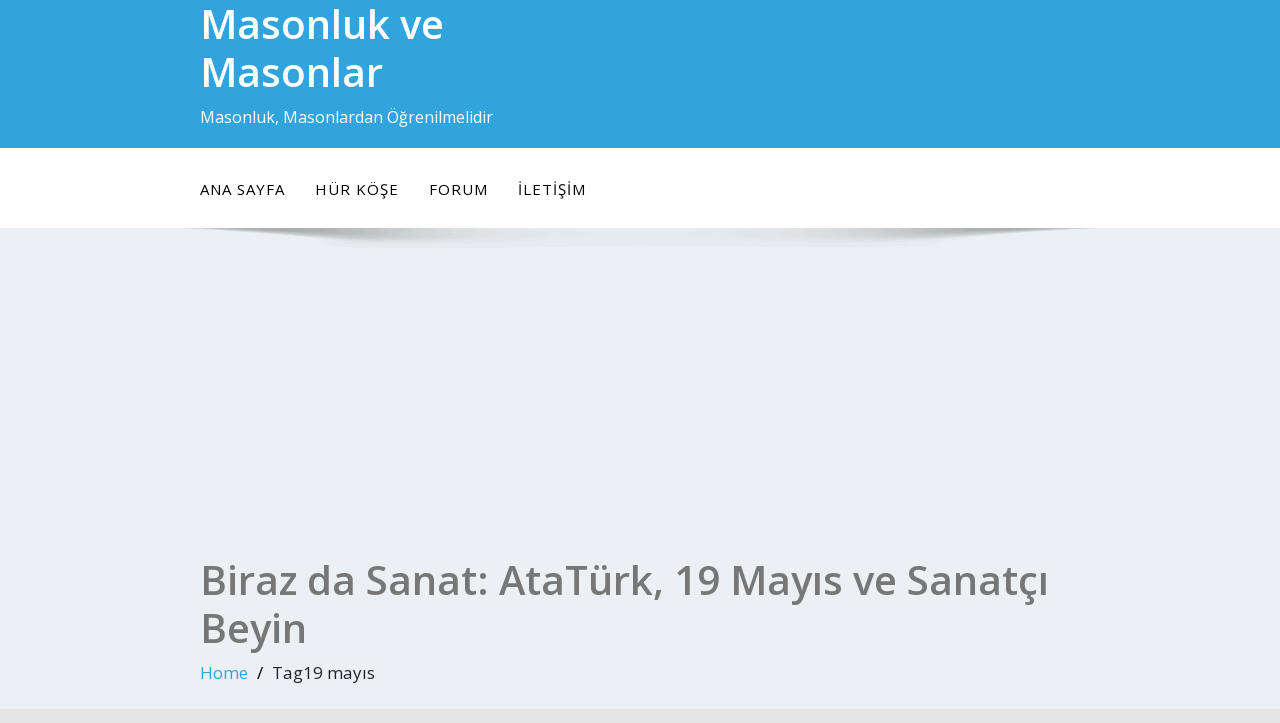

--- FILE ---
content_type: text/html; charset=UTF-8
request_url: https://masonlar.org/hur/tag/19-mayis/
body_size: 12984
content:
<!DOCTYPE html>
<!--[if lt IE 7]>
<html class="no-js lt-ie9 lt-ie8 lt-ie7"> <![endif]-->
<!--[if IE 7]>
<html class="no-js lt-ie9 lt-ie8"> <![endif]-->
<!--[if IE 8]>
<html class="no-js lt-ie9"> <![endif]-->
<!--[if gt IE 8]><!-->
<html lang="tr"><!--<![endif]-->
<head>
    <meta http-equiv="X-UA-Compatible" content="IE=edge">
    <meta name="viewport" content="width=device-width, initial-scale=1.0">
    <meta charset="UTF-8"/>
    <meta name='robots' content='index, follow, max-image-preview:large, max-snippet:-1, max-video-preview:-1' />

	<!-- This site is optimized with the Yoast SEO plugin v20.1 - https://yoast.com/wordpress/plugins/seo/ -->
	<title>19 mayıs Archives - Masonluk ve Masonlar</title>
	<meta name="description" content="Masonluk, Masonlardan Öğrenilmelidir" />
	<link rel="canonical" href="https://masonlar.org/hur/tag/19-mayis/" />
	<meta property="og:locale" content="tr_TR" />
	<meta property="og:type" content="article" />
	<meta property="og:title" content="19 mayıs Archives - Masonluk ve Masonlar" />
	<meta property="og:description" content="Masonluk, Masonlardan Öğrenilmelidir" />
	<meta property="og:url" content="https://masonlar.org/hur/tag/19-mayis/" />
	<meta property="og:site_name" content="Masonluk ve Masonlar" />
	<script type="application/ld+json" class="yoast-schema-graph">{"@context":"https://schema.org","@graph":[{"@type":"CollectionPage","@id":"https://masonlar.org/hur/tag/19-mayis/","url":"https://masonlar.org/hur/tag/19-mayis/","name":"19 mayıs Archives - Masonluk ve Masonlar","isPartOf":{"@id":"https://masonlar.org/hur/#website"},"description":"Masonluk, Masonlardan Öğrenilmelidir","breadcrumb":{"@id":"https://masonlar.org/hur/tag/19-mayis/#breadcrumb"},"inLanguage":"tr"},{"@type":"BreadcrumbList","@id":"https://masonlar.org/hur/tag/19-mayis/#breadcrumb","itemListElement":[{"@type":"ListItem","position":1,"name":"Home","item":"https://masonlar.org/hur/"},{"@type":"ListItem","position":2,"name":"19 mayıs"}]},{"@type":"WebSite","@id":"https://masonlar.org/hur/#website","url":"https://masonlar.org/hur/","name":"Masonluk ve Masonlar","description":"Masonluk, Masonlardan Öğrenilmelidir","potentialAction":[{"@type":"SearchAction","target":{"@type":"EntryPoint","urlTemplate":"https://masonlar.org/hur/?s={search_term_string}"},"query-input":"required name=search_term_string"}],"inLanguage":"tr"}]}</script>
	<!-- / Yoast SEO plugin. -->


<link rel='dns-prefetch' href='//fonts.googleapis.com' />
<link rel="alternate" type="application/rss+xml" title="Masonluk ve Masonlar &raquo; akışı" href="https://masonlar.org/hur/feed/" />
<link rel="alternate" type="application/rss+xml" title="Masonluk ve Masonlar &raquo; yorum akışı" href="https://masonlar.org/hur/comments/feed/" />
<link rel="alternate" type="application/rss+xml" title="Masonluk ve Masonlar &raquo; 19 mayıs etiket akışı" href="https://masonlar.org/hur/tag/19-mayis/feed/" />
<style id='wp-img-auto-sizes-contain-inline-css' type='text/css'>
img:is([sizes=auto i],[sizes^="auto," i]){contain-intrinsic-size:3000px 1500px}
/*# sourceURL=wp-img-auto-sizes-contain-inline-css */
</style>
<style id='wp-emoji-styles-inline-css' type='text/css'>

	img.wp-smiley, img.emoji {
		display: inline !important;
		border: none !important;
		box-shadow: none !important;
		height: 1em !important;
		width: 1em !important;
		margin: 0 0.07em !important;
		vertical-align: -0.1em !important;
		background: none !important;
		padding: 0 !important;
	}
/*# sourceURL=wp-emoji-styles-inline-css */
</style>
<style id='wp-block-library-inline-css' type='text/css'>
:root{--wp-block-synced-color:#7a00df;--wp-block-synced-color--rgb:122,0,223;--wp-bound-block-color:var(--wp-block-synced-color);--wp-editor-canvas-background:#ddd;--wp-admin-theme-color:#007cba;--wp-admin-theme-color--rgb:0,124,186;--wp-admin-theme-color-darker-10:#006ba1;--wp-admin-theme-color-darker-10--rgb:0,107,160.5;--wp-admin-theme-color-darker-20:#005a87;--wp-admin-theme-color-darker-20--rgb:0,90,135;--wp-admin-border-width-focus:2px}@media (min-resolution:192dpi){:root{--wp-admin-border-width-focus:1.5px}}.wp-element-button{cursor:pointer}:root .has-very-light-gray-background-color{background-color:#eee}:root .has-very-dark-gray-background-color{background-color:#313131}:root .has-very-light-gray-color{color:#eee}:root .has-very-dark-gray-color{color:#313131}:root .has-vivid-green-cyan-to-vivid-cyan-blue-gradient-background{background:linear-gradient(135deg,#00d084,#0693e3)}:root .has-purple-crush-gradient-background{background:linear-gradient(135deg,#34e2e4,#4721fb 50%,#ab1dfe)}:root .has-hazy-dawn-gradient-background{background:linear-gradient(135deg,#faaca8,#dad0ec)}:root .has-subdued-olive-gradient-background{background:linear-gradient(135deg,#fafae1,#67a671)}:root .has-atomic-cream-gradient-background{background:linear-gradient(135deg,#fdd79a,#004a59)}:root .has-nightshade-gradient-background{background:linear-gradient(135deg,#330968,#31cdcf)}:root .has-midnight-gradient-background{background:linear-gradient(135deg,#020381,#2874fc)}:root{--wp--preset--font-size--normal:16px;--wp--preset--font-size--huge:42px}.has-regular-font-size{font-size:1em}.has-larger-font-size{font-size:2.625em}.has-normal-font-size{font-size:var(--wp--preset--font-size--normal)}.has-huge-font-size{font-size:var(--wp--preset--font-size--huge)}.has-text-align-center{text-align:center}.has-text-align-left{text-align:left}.has-text-align-right{text-align:right}.has-fit-text{white-space:nowrap!important}#end-resizable-editor-section{display:none}.aligncenter{clear:both}.items-justified-left{justify-content:flex-start}.items-justified-center{justify-content:center}.items-justified-right{justify-content:flex-end}.items-justified-space-between{justify-content:space-between}.screen-reader-text{border:0;clip-path:inset(50%);height:1px;margin:-1px;overflow:hidden;padding:0;position:absolute;width:1px;word-wrap:normal!important}.screen-reader-text:focus{background-color:#ddd;clip-path:none;color:#444;display:block;font-size:1em;height:auto;left:5px;line-height:normal;padding:15px 23px 14px;text-decoration:none;top:5px;width:auto;z-index:100000}html :where(.has-border-color){border-style:solid}html :where([style*=border-top-color]){border-top-style:solid}html :where([style*=border-right-color]){border-right-style:solid}html :where([style*=border-bottom-color]){border-bottom-style:solid}html :where([style*=border-left-color]){border-left-style:solid}html :where([style*=border-width]){border-style:solid}html :where([style*=border-top-width]){border-top-style:solid}html :where([style*=border-right-width]){border-right-style:solid}html :where([style*=border-bottom-width]){border-bottom-style:solid}html :where([style*=border-left-width]){border-left-style:solid}html :where(img[class*=wp-image-]){height:auto;max-width:100%}:where(figure){margin:0 0 1em}html :where(.is-position-sticky){--wp-admin--admin-bar--position-offset:var(--wp-admin--admin-bar--height,0px)}@media screen and (max-width:600px){html :where(.is-position-sticky){--wp-admin--admin-bar--position-offset:0px}}

/*# sourceURL=wp-block-library-inline-css */
</style><style id='global-styles-inline-css' type='text/css'>
:root{--wp--preset--aspect-ratio--square: 1;--wp--preset--aspect-ratio--4-3: 4/3;--wp--preset--aspect-ratio--3-4: 3/4;--wp--preset--aspect-ratio--3-2: 3/2;--wp--preset--aspect-ratio--2-3: 2/3;--wp--preset--aspect-ratio--16-9: 16/9;--wp--preset--aspect-ratio--9-16: 9/16;--wp--preset--color--black: #000000;--wp--preset--color--cyan-bluish-gray: #abb8c3;--wp--preset--color--white: #ffffff;--wp--preset--color--pale-pink: #f78da7;--wp--preset--color--vivid-red: #cf2e2e;--wp--preset--color--luminous-vivid-orange: #ff6900;--wp--preset--color--luminous-vivid-amber: #fcb900;--wp--preset--color--light-green-cyan: #7bdcb5;--wp--preset--color--vivid-green-cyan: #00d084;--wp--preset--color--pale-cyan-blue: #8ed1fc;--wp--preset--color--vivid-cyan-blue: #0693e3;--wp--preset--color--vivid-purple: #9b51e0;--wp--preset--gradient--vivid-cyan-blue-to-vivid-purple: linear-gradient(135deg,rgb(6,147,227) 0%,rgb(155,81,224) 100%);--wp--preset--gradient--light-green-cyan-to-vivid-green-cyan: linear-gradient(135deg,rgb(122,220,180) 0%,rgb(0,208,130) 100%);--wp--preset--gradient--luminous-vivid-amber-to-luminous-vivid-orange: linear-gradient(135deg,rgb(252,185,0) 0%,rgb(255,105,0) 100%);--wp--preset--gradient--luminous-vivid-orange-to-vivid-red: linear-gradient(135deg,rgb(255,105,0) 0%,rgb(207,46,46) 100%);--wp--preset--gradient--very-light-gray-to-cyan-bluish-gray: linear-gradient(135deg,rgb(238,238,238) 0%,rgb(169,184,195) 100%);--wp--preset--gradient--cool-to-warm-spectrum: linear-gradient(135deg,rgb(74,234,220) 0%,rgb(151,120,209) 20%,rgb(207,42,186) 40%,rgb(238,44,130) 60%,rgb(251,105,98) 80%,rgb(254,248,76) 100%);--wp--preset--gradient--blush-light-purple: linear-gradient(135deg,rgb(255,206,236) 0%,rgb(152,150,240) 100%);--wp--preset--gradient--blush-bordeaux: linear-gradient(135deg,rgb(254,205,165) 0%,rgb(254,45,45) 50%,rgb(107,0,62) 100%);--wp--preset--gradient--luminous-dusk: linear-gradient(135deg,rgb(255,203,112) 0%,rgb(199,81,192) 50%,rgb(65,88,208) 100%);--wp--preset--gradient--pale-ocean: linear-gradient(135deg,rgb(255,245,203) 0%,rgb(182,227,212) 50%,rgb(51,167,181) 100%);--wp--preset--gradient--electric-grass: linear-gradient(135deg,rgb(202,248,128) 0%,rgb(113,206,126) 100%);--wp--preset--gradient--midnight: linear-gradient(135deg,rgb(2,3,129) 0%,rgb(40,116,252) 100%);--wp--preset--font-size--small: 13px;--wp--preset--font-size--medium: 20px;--wp--preset--font-size--large: 36px;--wp--preset--font-size--x-large: 42px;--wp--preset--spacing--20: 0.44rem;--wp--preset--spacing--30: 0.67rem;--wp--preset--spacing--40: 1rem;--wp--preset--spacing--50: 1.5rem;--wp--preset--spacing--60: 2.25rem;--wp--preset--spacing--70: 3.38rem;--wp--preset--spacing--80: 5.06rem;--wp--preset--shadow--natural: 6px 6px 9px rgba(0, 0, 0, 0.2);--wp--preset--shadow--deep: 12px 12px 50px rgba(0, 0, 0, 0.4);--wp--preset--shadow--sharp: 6px 6px 0px rgba(0, 0, 0, 0.2);--wp--preset--shadow--outlined: 6px 6px 0px -3px rgb(255, 255, 255), 6px 6px rgb(0, 0, 0);--wp--preset--shadow--crisp: 6px 6px 0px rgb(0, 0, 0);}:where(.is-layout-flex){gap: 0.5em;}:where(.is-layout-grid){gap: 0.5em;}body .is-layout-flex{display: flex;}.is-layout-flex{flex-wrap: wrap;align-items: center;}.is-layout-flex > :is(*, div){margin: 0;}body .is-layout-grid{display: grid;}.is-layout-grid > :is(*, div){margin: 0;}:where(.wp-block-columns.is-layout-flex){gap: 2em;}:where(.wp-block-columns.is-layout-grid){gap: 2em;}:where(.wp-block-post-template.is-layout-flex){gap: 1.25em;}:where(.wp-block-post-template.is-layout-grid){gap: 1.25em;}.has-black-color{color: var(--wp--preset--color--black) !important;}.has-cyan-bluish-gray-color{color: var(--wp--preset--color--cyan-bluish-gray) !important;}.has-white-color{color: var(--wp--preset--color--white) !important;}.has-pale-pink-color{color: var(--wp--preset--color--pale-pink) !important;}.has-vivid-red-color{color: var(--wp--preset--color--vivid-red) !important;}.has-luminous-vivid-orange-color{color: var(--wp--preset--color--luminous-vivid-orange) !important;}.has-luminous-vivid-amber-color{color: var(--wp--preset--color--luminous-vivid-amber) !important;}.has-light-green-cyan-color{color: var(--wp--preset--color--light-green-cyan) !important;}.has-vivid-green-cyan-color{color: var(--wp--preset--color--vivid-green-cyan) !important;}.has-pale-cyan-blue-color{color: var(--wp--preset--color--pale-cyan-blue) !important;}.has-vivid-cyan-blue-color{color: var(--wp--preset--color--vivid-cyan-blue) !important;}.has-vivid-purple-color{color: var(--wp--preset--color--vivid-purple) !important;}.has-black-background-color{background-color: var(--wp--preset--color--black) !important;}.has-cyan-bluish-gray-background-color{background-color: var(--wp--preset--color--cyan-bluish-gray) !important;}.has-white-background-color{background-color: var(--wp--preset--color--white) !important;}.has-pale-pink-background-color{background-color: var(--wp--preset--color--pale-pink) !important;}.has-vivid-red-background-color{background-color: var(--wp--preset--color--vivid-red) !important;}.has-luminous-vivid-orange-background-color{background-color: var(--wp--preset--color--luminous-vivid-orange) !important;}.has-luminous-vivid-amber-background-color{background-color: var(--wp--preset--color--luminous-vivid-amber) !important;}.has-light-green-cyan-background-color{background-color: var(--wp--preset--color--light-green-cyan) !important;}.has-vivid-green-cyan-background-color{background-color: var(--wp--preset--color--vivid-green-cyan) !important;}.has-pale-cyan-blue-background-color{background-color: var(--wp--preset--color--pale-cyan-blue) !important;}.has-vivid-cyan-blue-background-color{background-color: var(--wp--preset--color--vivid-cyan-blue) !important;}.has-vivid-purple-background-color{background-color: var(--wp--preset--color--vivid-purple) !important;}.has-black-border-color{border-color: var(--wp--preset--color--black) !important;}.has-cyan-bluish-gray-border-color{border-color: var(--wp--preset--color--cyan-bluish-gray) !important;}.has-white-border-color{border-color: var(--wp--preset--color--white) !important;}.has-pale-pink-border-color{border-color: var(--wp--preset--color--pale-pink) !important;}.has-vivid-red-border-color{border-color: var(--wp--preset--color--vivid-red) !important;}.has-luminous-vivid-orange-border-color{border-color: var(--wp--preset--color--luminous-vivid-orange) !important;}.has-luminous-vivid-amber-border-color{border-color: var(--wp--preset--color--luminous-vivid-amber) !important;}.has-light-green-cyan-border-color{border-color: var(--wp--preset--color--light-green-cyan) !important;}.has-vivid-green-cyan-border-color{border-color: var(--wp--preset--color--vivid-green-cyan) !important;}.has-pale-cyan-blue-border-color{border-color: var(--wp--preset--color--pale-cyan-blue) !important;}.has-vivid-cyan-blue-border-color{border-color: var(--wp--preset--color--vivid-cyan-blue) !important;}.has-vivid-purple-border-color{border-color: var(--wp--preset--color--vivid-purple) !important;}.has-vivid-cyan-blue-to-vivid-purple-gradient-background{background: var(--wp--preset--gradient--vivid-cyan-blue-to-vivid-purple) !important;}.has-light-green-cyan-to-vivid-green-cyan-gradient-background{background: var(--wp--preset--gradient--light-green-cyan-to-vivid-green-cyan) !important;}.has-luminous-vivid-amber-to-luminous-vivid-orange-gradient-background{background: var(--wp--preset--gradient--luminous-vivid-amber-to-luminous-vivid-orange) !important;}.has-luminous-vivid-orange-to-vivid-red-gradient-background{background: var(--wp--preset--gradient--luminous-vivid-orange-to-vivid-red) !important;}.has-very-light-gray-to-cyan-bluish-gray-gradient-background{background: var(--wp--preset--gradient--very-light-gray-to-cyan-bluish-gray) !important;}.has-cool-to-warm-spectrum-gradient-background{background: var(--wp--preset--gradient--cool-to-warm-spectrum) !important;}.has-blush-light-purple-gradient-background{background: var(--wp--preset--gradient--blush-light-purple) !important;}.has-blush-bordeaux-gradient-background{background: var(--wp--preset--gradient--blush-bordeaux) !important;}.has-luminous-dusk-gradient-background{background: var(--wp--preset--gradient--luminous-dusk) !important;}.has-pale-ocean-gradient-background{background: var(--wp--preset--gradient--pale-ocean) !important;}.has-electric-grass-gradient-background{background: var(--wp--preset--gradient--electric-grass) !important;}.has-midnight-gradient-background{background: var(--wp--preset--gradient--midnight) !important;}.has-small-font-size{font-size: var(--wp--preset--font-size--small) !important;}.has-medium-font-size{font-size: var(--wp--preset--font-size--medium) !important;}.has-large-font-size{font-size: var(--wp--preset--font-size--large) !important;}.has-x-large-font-size{font-size: var(--wp--preset--font-size--x-large) !important;}
/*# sourceURL=global-styles-inline-css */
</style>

<style id='classic-theme-styles-inline-css' type='text/css'>
/*! This file is auto-generated */
.wp-block-button__link{color:#fff;background-color:#32373c;border-radius:9999px;box-shadow:none;text-decoration:none;padding:calc(.667em + 2px) calc(1.333em + 2px);font-size:1.125em}.wp-block-file__button{background:#32373c;color:#fff;text-decoration:none}
/*# sourceURL=/wp-includes/css/classic-themes.min.css */
</style>
<link rel='stylesheet' id='cptch_stylesheet-css' href='https://masonlar.org/hur/wp-content/plugins/captcha/css/front_end_style.css?ver=4.4.5' type='text/css' media='all' />
<link rel='stylesheet' id='dashicons-css' href='https://masonlar.org/hur/wp-includes/css/dashicons.min.css?ver=6.9' type='text/css' media='all' />
<link rel='stylesheet' id='cptch_desktop_style-css' href='https://masonlar.org/hur/wp-content/plugins/captcha/css/desktop_style.css?ver=4.4.5' type='text/css' media='all' />
<link rel='stylesheet' id='contact-form-7-css' href='https://masonlar.org/hur/wp-content/plugins/contact-form-7/includes/css/styles.css?ver=5.7.3' type='text/css' media='all' />
<link rel='stylesheet' id='bootstrap-css' href='https://masonlar.org/hur/wp-content/themes/enigma/css/bootstrap.css?ver=6.9' type='text/css' media='all' />
<link rel='stylesheet' id='enigma-default-css' href='https://masonlar.org/hur/wp-content/themes/enigma/css/default.css?ver=6.9' type='text/css' media='all' />
<link rel='stylesheet' id='enigma-theme-css' href='https://masonlar.org/hur/wp-content/themes/enigma/css/enigma-theme.css?ver=6.9' type='text/css' media='all' />
<link rel='stylesheet' id='enigma-media-responsive-css' href='https://masonlar.org/hur/wp-content/themes/enigma/css/media-responsive.css?ver=6.9' type='text/css' media='all' />
<link rel='stylesheet' id='enigma-animations-css' href='https://masonlar.org/hur/wp-content/themes/enigma/css/animations.css?ver=6.9' type='text/css' media='all' />
<link rel='stylesheet' id='enigma-theme-animtae-css' href='https://masonlar.org/hur/wp-content/themes/enigma/css/theme-animtae.css?ver=6.9' type='text/css' media='all' />
<link rel='stylesheet' id='iconsfa6-css' href='https://masonlar.org/hur/wp-content/themes/enigma/css/fontawesome6.2.0/css/all.min.css?ver=6.9' type='text/css' media='all' />
<link rel='stylesheet' id='enigma-style-sheet-css' href='https://masonlar.org/hur/wp-content/themes/enigma/style.css?ver=6.9' type='text/css' media='all' />
<link rel='stylesheet' id='enigma-google-fonts-css' href='https://fonts.googleapis.com/css?family=Open%2BSans%3A600%2C700%7CRoboto%3A700%7CRaleway%3A600&#038;ver=6.9' type='text/css' media='all' />
<link rel='stylesheet' id='main_heading_font-css' href='https://fonts.googleapis.com/css?family=Open+Sans%3A300%2C400%2C600%2C700%2C900%2C300italic%2C400italic%2C600italic%2C700italic%2C900italic&#038;ver=6.9' type='text/css' media='all' />
<link rel='stylesheet' id='menu_font-css' href='https://fonts.googleapis.com/css?family=Open+Sans%3A300%2C400%2C600%2C700%2C900%2C300italic%2C400italic%2C600italic%2C700italic%2C900italic&#038;ver=6.9' type='text/css' media='all' />
<link rel='stylesheet' id='theme_title-css' href='https://fonts.googleapis.com/css?family=Open+Sans%3A300%2C400%2C600%2C700%2C900%2C300italic%2C400italic%2C600italic%2C700italic%2C900italic&#038;ver=6.9' type='text/css' media='all' />
<link rel='stylesheet' id='desc_font_all-css' href='https://fonts.googleapis.com/css?family=Open+Sans%3A300%2C400%2C600%2C700%2C900%2C300italic%2C400italic%2C600italic%2C700italic%2C900italic&#038;ver=6.9' type='text/css' media='all' />
<style id='custom-header-style-inline-css' type='text/css'>
.logo a h1, .logo p {
		font-family: Open Sans!important;
		}
		.main-navigation a, .navbar-default .navbar-nav > li > a, .dropdown-menu > li > a{
			font-family: Open Sans!important ;
		}
		.carousel-text h1, .enigma_heading_title h3, .enigma_blog_thumb_wrapper h2 a, .sub-title, .enigma_footer_widget_title, .enigma_sidebar_widget_title h2 {
			font-family: Open Sans;
		}

		.head-contact-info li a,
		.enigma_blog_thumb_wrapper p, 
		.enigma_blog_thumb_date li, 
		.enigma_header_breadcrum_title h1, 
		.breadcrumb li a, .breadcrumb li, 
		.enigma_fuul_blog_detail_padding h2, 
		.enigma_fuul_blog_detail_padding p, 
		.enigma_comment_form_section h2, 
		.enigma_comment_form_section label, 
		.enigma_comment_form_section p,
		.enigma_comment_form_section a,
		.logged_in_as p, .enigma_blog_comment a,
		.enigma_blog_post_content p, 
		.enigma_comment_title h3, 
		.enigma_comment_detail_title, 
		.enigma_comment_date, 
		.enigma_comment_detail p, 
		.reply a, .enigma_blog_read_btn,
		.enigma_cotact_form_div p,
		 label, .enigma_con_input_control, 
		 .enigma_contact_info li .text, 
		 .enigma_contact_info li .desc, 
		 .enigma_send_button, #enigma_send_button, .enigma_home_portfolio_caption h3 a,
		 .enigma_service_detail h3 a, .enigma_service_detail p, 
		 .carousel-list li,
		.carousel-text .enigma_blog_read_btn,
		.pos, .error_404 p,
		.long h3, .enigma_testimonial_area p, h3, span,
		.enigma_footer_area p,
		.enigma_callout_area p, .enigma_callout_area a,
		.enigma_footer_widget_column ul li a, .enigma_footer_widget_column .textwidget
		.enigma_sidebar_widget_title h2,
		.enigma_sidebar_link p a, .enigma_sidebar_widget ul li a
		{
			font-family: Open Sans;
		}
    
    a,a:hover,
    .enigma_fuul_blog_detail_padding h2 a,
    .wl-theme-pagination a.page-numbers,
    .wl-theme-pagination span.page-numbers,
    .enigma_service_area:hover .enigma_service_iocn i,
    .enigma_service_area:focus .enigma_service_iocn i,
    .enigma_service_iocn_2 i,
    .enigma_home_portfolio_showcase .enigma_home_portfolio_showcase_icons a:hover,
    .enigma_home_portfolio_showcase .enigma_home_portfolio_showcase_icons a:focus,.enigma_proejct_button a:hover,
.enigma_proejct_button a:focus,.enigma-project-detail-sidebar .launch-enigma-project a:hover,
.enigma-project-detail-sidebar .launch-enigma-project a:focus,.enigma_gallery_showcase .enigma_gallery_showcase_icons a:hover,
.enigma_gallery_showcase .enigma_gallery_showcase_icons a:focus,.enigma_blog_thumb_wrapper h2 a,.enigma_blog_thumb_date li i,.enigma_blog_thumb_wrapper h2:hover a,.enigma_blog_thumb_date li i,.enigma_blog_thumb_wrapper h2:focus a ,.enigma_cats a i,.enigma_tags a i,.enigma_blog_thumb_wrapper span a i,.carousel-text .enigma_blog_read_btn:hover,
.carousel-text .enigma_blog_read_btn:focus,.enigma_blog_thumb_wrapper_showcase .enigma_blog_thumb_wrapper_showcase_icons a:hover,
.enigma_blog_thumb_wrapper_showcase .enigma_blog_thumb_wrapper_showcase_icons a:focus,.enigma_blog_comment:hover h6,
.enigma_blog_comment:hover i,
.enigma_blog_comment:focus h6,
.enigma_blog_comment:focus i,
.enigma_fuul_blog_detail_padding h2,
.enigma_fuul_blog_detail_padding h2 a,
.enigma_fuul_blog_detail_padding h2 a:hover,
.enigma_fuul_blog_detail_padding h2 a:focus,
.enigma_recent_widget_post h3 a,
.enigma_sidebar_link p a:hover,.enigma_sidebar_widget ul li a:hover,
.enigma_sidebar_link p a:focus,.enigma_sidebar_widget ul li a:focus,.reply a,.breadcrumb li a,.enigma_testimonial_area i,
.enigma_footer_widget_column ul li a:hover,.enigma_footer_widget_column ul li a:focus,.enigma_carousel-next i,.enigma_carousel-prev i,.enigma_team_showcase .enigma_team_showcase_icons a:hover,
.enigma_team_showcase .enigma_team_showcase_icons a:focus,.enigma_contact_info li .desc,.enigma_dropcape_simple span,.enigma_blog_read_btn:hover, .enigma_blog_read_btn:focus
{
        color: #31A3DD;
    }
    
    #btn-to-top,.wl-theme-pagination span.page-numbers.current,.hd_cover,.collapse ul.nav li.current-menu-item .dropdown-toggle,
.collapse ul.nav li.current-menu-parent .dropdown-toggle,
.collapse ul.nav li.current_page_ancestor .dropdown-toggle,
.navbar-default .navbar-collapse ul.nav li.current-menu-item .dropdown-toggle .collapse ul.nav li.current_page_ancestor .dropdown-toggle,
.navbar-default .navbar-collapse ul.nav li.current-menu-parent .dropdown-toggle,.navbar-default .navbar-collapse ul.nav li.current_page_ancestor .dropdown-toggle,.enigma_service_iocn,.enigma_home_portfolio_showcase .enigma_home_portfolio_showcase_icons a,.enigma_home_portfolio_caption:hover,
.enigma_home_portfolio_caption:focus,.img-wrapper:hover .enigma_home_portfolio_caption,
.img-wrapper:focus .enigma_home_portfolio_caption,.enigma_carousel-next:hover,
.enigma_carousel-prev:hover,
.enigma_carousel-next:focus,
.enigma_carousel-prev:focus,.enigma_gallery_showcase .enigma_gallery_showcase_icons a,.enigma_cats a:hover,
.enigma_tags a:hover,
.enigma_cats a:focus,
.enigma_tags a:focus,.enigma_blog_read_btn,.enigma_blog_thumb_wrapper_showcase .enigma_blog_thumb_wrapper_showcase_icons a,
.enigma_post_date,.enigma_sidebar_widget_title,.enigma_widget_tags a:hover,.enigma_widget_tags a:focus,.tagcloud a:hover,.tagcloud a:focus,.enigma_author_detail_wrapper,.btn-search ,#enigma_send_button:hover,#enigma_send_button:focus,.enigma_send_button:hover,.enigma_send_button:focus,.pager a.selected,
.enigma_blog_pagi a.active,.enigma_blog_pagi a:hover,.enigma_blog_pagi a:focus,.nav-pills>li.active>a:focus,.nav-stacked>li.active>a,.nav-stacked>li.active>a:focus,
    .nav-stacked>li.active>a:hover,
    .nav-stacked>li.active>a:focus,.navbar-default .navbar-toggle:focus,
    .navbar-default .navbar-toggle:hover,
    .navbar-default .navbar-toggle:focus,
    .navbar-toggle,.enigma_client_next:hover,.enigma_client_next:focus,.enigma_client_prev:hover,
.enigma_client_prev:focus,.enigma_team_showcase .enigma_team_showcase_icons a,.enigma_team_caption:hover,.enigma_team_caption:focus,.enigma_team_wrapper:hover .enigma_team_caption,.enigma_callout_area,.enigma_footer_area,.enigma_dropcape_square span,.enigma_dropcape_circle span,.progress-bar,.btn-search,.dropdown-menu .active a, .navbar .nav-menu>.active>a, .navbar .nav-menu>.active>a:focus, .navbar .nav-menu>.active>a:hover, .navbar .nav-menu>.open>a, .navbar .nav-menu>.open>a:focus, .navbar .nav-menu>.open>a:hover, .navbar .nav-menu>li>a:focus, .navbar .nav-menu>li>a:hover,.carousel-list li,.main-navigation ul ul
    {
        background-color:#31A3DD;
    }
    .enigma_con_textarea_control:focus,.enigma_contact_input_control:focus,.enigma_contact_textarea_control:focus,.enigma_panel-blue,.enigma_panel-blue>.panel-heading,#enigma_send_button,.enigma_send_button
    {
        border-color:#31A3DD ;
    }
    .navigation_menu
    {
        border-top:2px solid#31A3DD ;
    }
    .img-wrapper:hover .enigma_home_portfolio_caption,
.img-wrapper:focus .enigma_home_portfolio_caption
    {
        border-left:1px solid#31A3DD ;
    }
    .enigma_sidebar_widget,.enigma_author_detail_wrapper,.enigma_blockquote_section blockquote
    {
        border-left:3px solid#31A3DD ;
    }
    .enigma_sidebar_widget
    {
        border-right:3px solid#31A3DD ;
    }
    .img-wrapper:hover .enigma_home_portfolio_caption,
.img-wrapper:focus .enigma_home_portfolio_caption
    {
        border-right:1px solid#31A3DD ;
    }
    .enigma_heading_title h3,.enigma_heading_title2 h3,.enigma_home_portfolio_caption,.img-wrapper:hover .enigma_home_portfolio_caption,
.img-wrapper:focus .enigma_home_portfolio_caption,.enigma_blog_thumb_wrapper,.enigma_sidebar_widget
    {
        border-bottom:4px solid#31A3DD ;
    }
    .wl-theme-pagination span.page-numbers.current,.wl-theme-pagination a.page-numbers,.enigma_widget_tags a:hover,.enigma_widget_tags a:focus,.tagcloud a:hover,.tagcloud a:focus,.navbar-toggle
    {
        border:1px solid#31A3DD !important;
    }
    .enigma_testimonial_area img
    {
        border:10px solid#31A3DD ;
    }
    .enigma_send_button , #enigma_send_button,.enigma_home_portfolio_showcase .enigma_home_portfolio_showcase_icons a,
    .enigma_home_portfolio_showcase .enigma_home_portfolio_showcase_icons a:hover,
.enigma_home_portfolio_showcase .enigma_home_portfolio_showcase_icons a:focus,.enigma_proejct_button a,
.enigma_carousel-next,.enigma_carousel-prev,
.enigma_proejct_button a:hover,
.enigma_carousel-next,.enigma_carousel-prev,
.enigma_proejct_button a:focus,.enigma_portfolio_detail_pagi li a,.enigma_portfolio_detail_pagi li a:hover,
.enigma_portfolio_detail_pagi li a:focus,.enigma-project-detail-sidebar .launch-enigma-project a,.enigma-project-detail-sidebar .launch-enigma-project a:hover,
.enigma-project-detail-sidebar .launch-enigma-project a:focus,.enigma_gallery_showcase .enigma_gallery_showcase_icons a,.enigma_gallery_showcase .enigma_gallery_showcase_icons a:hover,
.enigma_gallery_showcase .enigma_gallery_showcase_icons a:focus,.enigma_blog_read_btn,.enigma_blog_thumb_wrapper_showcase .enigma_blog_thumb_wrapper_showcase_icons a:hover,
.enigma_blog_thumb_wrapper_showcase .enigma_blog_thumb_wrapper_showcase_icons a:focus,#enigma_send_button:hover,#enigma_send_button:focus,.enigma_send_button:hover,.enigma_send_button:focus,.pager a,.pager a.selected,.enigma_client_next,.enigma_client_prev,.enigma_team_showcase .enigma_team_showcase_icons a,.enigma_team_showcase .enigma_team_showcase_icons a:hover,
.enigma_team_showcase .enigma_team_showcase_icons a:focus
    {
        border:2px solid#31A3DD ;
    }
    .enigma_service_iocn,.enigma_service_iocn_2 i,.nav-pills>li>a,.nav-stacked>li>a ,.enigma_client_wrapper:hover,.enigma_client_wrapper:focus
    {
        border:4px solid#31A3DD ;
    }
    
    {
        box-shadow: 0px 0px 12px #31A3DD ;
    }
   
    {
        box-shadow: 0 0 14px 0 #31A3DD ;
    }
    .logo img{
        height:100px;
        width:100px;
    }
/*# sourceURL=custom-header-style-inline-css */
</style>
<link rel='stylesheet' id='newsletter-css' href='https://masonlar.org/hur/wp-content/plugins/newsletter/style.css?ver=7.6.0' type='text/css' media='all' />
<script type="fe6fc90ffe2239b1e15e39a5-text/javascript" src="https://masonlar.org/hur/wp-includes/js/jquery/jquery.min.js?ver=3.7.1" id="jquery-core-js"></script>
<script type="fe6fc90ffe2239b1e15e39a5-text/javascript" src="https://masonlar.org/hur/wp-includes/js/jquery/jquery-migrate.min.js?ver=3.4.1" id="jquery-migrate-js"></script>
<script type="fe6fc90ffe2239b1e15e39a5-text/javascript" id="jquery-js-after">
/* <![CDATA[ */
jQuery(document).ready(function() {
	jQuery(".26754a243f6748c328f4e206ce119dcd").click(function() {
		jQuery.post(
			"https://masonlar.org/hur/wp-admin/admin-ajax.php", {
				"action": "quick_adsense_onpost_ad_click",
				"quick_adsense_onpost_ad_index": jQuery(this).attr("data-index"),
				"quick_adsense_nonce": "0089712a1a",
			}, function(response) { }
		);
	});
});

//# sourceURL=jquery-js-after
/* ]]> */
</script>
<link rel="https://api.w.org/" href="https://masonlar.org/hur/wp-json/" /><link rel="alternate" title="JSON" type="application/json" href="https://masonlar.org/hur/wp-json/wp/v2/tags/113" /><link rel="EditURI" type="application/rsd+xml" title="RSD" href="https://masonlar.org/hur/xmlrpc.php?rsd" />
<meta name="generator" content="WordPress 6.9" />
<script async src="//pagead2.googlesyndication.com/pagead/js/adsbygoogle.js" type="fe6fc90ffe2239b1e15e39a5-text/javascript"></script>
<script type="fe6fc90ffe2239b1e15e39a5-text/javascript">
     (adsbygoogle = window.adsbygoogle || []).push({
          google_ad_client: "ca-pub-9787716477640537",
          enable_page_level_ads: true
     });
</script><link rel="stylesheet" type="text/css" media="screen, print" href="https://masonlar.org/hur/wp-content/plugins/recaptcha-form/gd-recaptcha.css" />
<style type="text/css">.recentcomments a{display:inline !important;padding:0 !important;margin:0 !important;}</style><style type="text/css" id="custom-background-css">
body.custom-background { background-color: #e5e5e5; }
</style>
	<link rel='stylesheet' id='custom-header-style1-css' href='https://masonlar.org/hur/wp-content/themes/enigma/css/custom-header-style.css?ver=6.9' type='text/css' media='all' />
<style id='custom-header-style1-inline-css' type='text/css'>
.logo h1, .logo p {
				color: #ffffff;
			}
/*# sourceURL=custom-header-style1-inline-css */
</style>
</head>
<body class="archive tag tag-19-mayis tag-113 custom-background wp-embed-responsive wp-theme-enigma">
        <div>
    <a class="skip-link screen-reader-text" href="#content">Skip to content</a>
    <!-- Header Section -->
    <div class="header_section hd_cover">
        <div class="container">
            <!-- Logo & Contact Info -->
            <div class="row">
                                    <div class="col-md-6 col-sm-12 wl_rtl">
                        <div claSS="logo">
                                                            <a href="https://masonlar.org/hur/" title="Masonluk ve Masonlar" rel="home">
                                <h1>Masonluk ve Masonlar</h1></a>
                                                        
                                                            <p>Masonluk, Masonlardan Öğrenilmelidir</p>
                                                    </div>
                    </div>
                            </div>
            <!-- /Logo & Contact Info -->
        </div>
    </div>
    <!-- /Header Section -->
    <!-- Navigation  menus -->
    <div class="navigation_menu" data-spy="affix" data-offset-top="95" id="enigma_nav_top" >
        <span id="header_shadow"></span>
        <div class="container navbar-container">
            <nav id="site-navigation" class="main-navigation navbar" role="navigation">
                <div class="navbar-header">
                    <button id="nav-tog" type="button" class="navbar-toggler" data-toggle="collapse" data-target="#menu" aria-controls="#menu" aria-expanded="false" aria-label="Toggle navigation">
                        <span class="sr-only">Toggle navigation</span>
                        <span class="fas fa-bars"></span>
                    </button>
                </div>
                <div id="menu" class="collapse navbar-collapse ">
                    <div class="menu-ana-ust-menu-container"><ul id="primary-menu" class="menu"><li id="menu-item-569" class="menu-item menu-item-type-custom menu-item-object-custom menu-item-569 "><a class="" href="https://masonlar.org">Ana Sayfa</a></li>
<li id="menu-item-1317" class="menu-item menu-item-type-taxonomy menu-item-object-category menu-item-1317 "><a class="" href="https://masonlar.org/hur/category/kisisel-bloglar/">Hür Köşe</a></li>
<li id="menu-item-541" class="menu-item menu-item-type-custom menu-item-object-custom menu-item-541 "><a class="" title="Forum" href="http://forum.masonlar.org">Forum</a></li>
<li id="menu-item-1321" class="menu-item menu-item-type-post_type menu-item-object-page menu-item-1321 "><a class="" href="https://masonlar.org/hur/iletisim-2/">İletişim</a></li>
</ul></div>                </div>
            </nav>
        </div>
    </div>
    <div id="content" class="site-content"><div class="enigma_header_breadcrum_title no-page-header">
    <div class="container">
        <div class="row">
            <div class="col-md-12">
                
                <h1>Biraz da Sanat: AtaTürk, 19 Mayıs ve Sanatçı Beyin                </h1>
                
                <!-- BreadCrumb -->
                <ul class="breadcrumb"><li><a href="https://masonlar.org/hur">Home</a></li> <li>Tag19 mayıs</li></ul>                <!-- BreadCrumb -->
            </div>
        </div>
    </div>
</div>    <div class="container">
        <div class="row enigma_blog_wrapper ">
            <div class="col-md-8">
                <div id="post-1121" class="enigma_blog_full post-1121 post type-post status-publish format-standard hentry category-kisisel-bloglar tag-19-mayis tag-ataturk tag-milli-bayram tag-sanat tag-sanatci">
    <ul class="blog-date-left">
        <li class="enigma_post_date">
            <span class="date">19/05/2013</span>
        </li>
        <li class="enigma_post_author enigma_blog_thumb_wrapper_showcase">
                        <div class="enigma_blog_thumb_wrapper_showcase_overlays">
                <div class="enigma_blog_thumb_wrapper_showcase_overlay_inner ">
                    <div class="enigma_blog_thumb_wrapper_showcase_icons1">
                        <a href="https://masonlar.org/hur/author/ashina/">ashina</a>
                    </div>
                </div>
            </div>
        </li>
        <li class="enigma_blog_comment"><i class="fa fa-comments-o"></i>
            <h6><a href="https://masonlar.org/hur/2013/05/19/biraz-da-sanat-ataturk-19-mayis-ve-sanatci-beyin/#respond">0</a></h6></li>
    </ul>
    <div class="post-content-wrap">
                <div class="enigma_fuul_blog_detail_padding">
            <h2><a href="https://masonlar.org/hur/2013/05/19/biraz-da-sanat-ataturk-19-mayis-ve-sanatci-beyin/">Biraz da Sanat: AtaTürk, 19 Mayıs ve Sanatçı Beyin</a></h2>
            <div class="row">
                <div class="col-md-6 col-sm-3">
                                            <p class="enigma_tags">Tags : <a href="https://masonlar.org/hur/tag/19-mayis/" rel="tag">19 mayıs</a><a href="https://masonlar.org/hur/tag/ataturk/" rel="tag">Atatürk</a><a href="https://masonlar.org/hur/tag/milli-bayram/" rel="tag">Milli bayram</a><a href="https://masonlar.org/hur/tag/sanat/" rel="tag">sanat</a><a href="https://masonlar.org/hur/tag/sanatci/" rel="tag">sanatçı</a><br /></p>
                                    </div>
                <div class="col-md-6 col-sm-3">
                                            <p class="enigma_cats">Category : <a href="https://masonlar.org/hur/category/kisisel-bloglar/" rel="category tag">Kişisel Bloglar</a></p>
                                    </div>
            </div>
            <p>&#8212;&#8212;&#8212;&#8212;&#8212;&#8212;-</p>
<p>Bir toplumun önde gelenleri eğer seviye olarak geriyse, o toplumdan medeniyet beklemek bir hayaldir.</p>
<p>Şayet birileri yine &#8220;ama paramız çok var&#8221; diye savunmaya geçecekse, herhalde Araplarda olduğu kadar paralarının olmadığını da biliyorlardır. Fakat Araplarda medeniyet var mı?</p>
<p>Yok.</p>
<p>Neden?</p>
<p>Çünkü onların liderleri yok.</p>
<p>Çünkü onlara liderlik yapan kişiler tüm insanlık meziyetlerinden uzak.</p>
<p>Çünkü onlara liderlik yapanlar da paraya kendilerini odaklamış durumdalar.</p>
<p>Paradan başka bir şey aklına getiremeyen liderin halkı da gözle görülür bir perişanlık yaşar.</p>
<p>Bize de yavaş yavaş bu modeli absorb etmeye çalışanların unutmamaları gereken önemli bir kaç tane konu var.</p>
<p>Birincisi Atatürk. Anlat anlat bitmez&#8230;</p>
<p>İkincisi 19 Mayıs. Yani gençliğimiz.</p>
<p>Üçüncüsü sanat. Fakat halkın bağrından çıkan sanatçıların dilinden, elinden, yüreğinden dökülen sanat.</p>
<p>Şöyle ki Avrupalarda çocuk yaşta eğitim alan sanatçıların kartvizitleri kadar yüreklerinin vatanla dolu olmadığı bugünlerde net bir biçimde anlaşılmıştır.</p>
<p>Araplar gibi para ve kariyere önem verdikleri kadar, onları Avrupalarda okutan devletlerine karşı ihanet içinde oldukları net bir şekilde anlaşılmıştır.</p>
<p>Devletlerine karşı bu duyarsızlıklarının sanatçı kimlikle uyuşmadığının bir öneminin olup olmadığı üzerinde durmadıkları net bir biçimde anlaşılmıştır.</p>
<p>Yüreğinde millet ve devlet kavramı olmayan sanatçıların, en basit sosyal grup olan &#8220;aile&#8221;nin de ne demek olduğunu idrak edemedikleri net bir biçimde anlaşılmıştır.</p>
<p>Ailesi olmayan ne ise milleti olmayanın aynı, evi olmayan neyse devleti olmayanın da aynı olduğunu idrak etme yeteneğinden mahrum oldukları net bir biçimde anlaşılmıştır.</p>
<p>Bülent Ersoy, Orhan Gencebay, Serdar Ortaç, Tuluyhan Uğurlu, Hülya Koçyiğit, Kadir İnanır ile başlayan isimler uzadıkça uzayıp gidiyor bugünlerde.</p>
<p>İdrak edemedikleri devleti,  başkalarına ikram etmeyi çok çabuk idrak eden bu zihindeki kişileri bir sanatçı olarak esefle kınıyor, değerli Fazıl Say, Ferdi Tayfur, Cüneyt Arkın ve diğer memleket gönüldaşlarını ayakta alkışlıyorum.</p>
<p>Yaşasın Türk Milleti!</p>
<p>Yaşasın Türkiye Cumhuriyeti!</p>
<p>Yaşasın Türk Devleti Milli Bayramları!</p>
<p>Yaşasın Atatürk!</p>
<p>Yaşasın Cumhuriyet!</p>
<p>Yaşasın 19 Mayıs Atatürk&#8217;ü Anma ve Gençlik Spor Bayramı!</p>
<p>Görüşmek dileğiyle,</p>
        </div>
    </div>
</div>
<div class="push-right">
    <hr class="blog-sep header-sep">
</div>                                    <div class="text-center wl-theme-pagination">
                                        <div class="clearfix"></div>
                </div>
            </div>
            <div class="col-md-4 enigma-sidebar">
	<div class="enigma_sidebar_widget widget_newsletterwidget"><div class="enigma_sidebar_widget_title"><h2>Haberdar ol</h2></div>Yeni yazilardan haberdar olmak icin email adresinizi girin<div class="tnp tnp-widget"><form method="post" action="https://masonlar.org/hur/?na=s">

<input type="hidden" name="nr" value="widget"><input type="hidden" name="nlang" value=""><div class="tnp-field tnp-field-email"><label for="tnp-1">Email Adresiniz</label>
<input class="tnp-email" type="email" name="ne" id="tnp-1" value="" required></div>
<div class="tnp-field tnp-field-button"><input class="tnp-submit" type="submit" value="Haberdar Et" >
</div>
</form>
</div></div><div class="enigma_sidebar_widget widget_archive"><div class="enigma_sidebar_widget_title"><h2>YAZI ARŞİVİ</h2></div>		<label class="screen-reader-text" for="archives-dropdown-6">YAZI ARŞİVİ</label>
		<select id="archives-dropdown-6" name="archive-dropdown">
			
			<option value="">Ay seçin</option>
				<option value='https://masonlar.org/hur/2019/01/'> Ocak 2019 &nbsp;(1)</option>
	<option value='https://masonlar.org/hur/2018/11/'> Kasım 2018 &nbsp;(2)</option>
	<option value='https://masonlar.org/hur/2018/10/'> Ekim 2018 &nbsp;(1)</option>
	<option value='https://masonlar.org/hur/2014/10/'> Ekim 2014 &nbsp;(5)</option>
	<option value='https://masonlar.org/hur/2014/08/'> Ağustos 2014 &nbsp;(1)</option>
	<option value='https://masonlar.org/hur/2014/04/'> Nisan 2014 &nbsp;(4)</option>
	<option value='https://masonlar.org/hur/2014/03/'> Mart 2014 &nbsp;(4)</option>
	<option value='https://masonlar.org/hur/2013/07/'> Temmuz 2013 &nbsp;(3)</option>
	<option value='https://masonlar.org/hur/2013/06/'> Haziran 2013 &nbsp;(2)</option>
	<option value='https://masonlar.org/hur/2013/05/'> Mayıs 2013 &nbsp;(14)</option>
	<option value='https://masonlar.org/hur/2013/04/'> Nisan 2013 &nbsp;(1)</option>
	<option value='https://masonlar.org/hur/2013/03/'> Mart 2013 &nbsp;(1)</option>
	<option value='https://masonlar.org/hur/2013/02/'> Şubat 2013 &nbsp;(5)</option>
	<option value='https://masonlar.org/hur/2012/12/'> Aralık 2012 &nbsp;(2)</option>
	<option value='https://masonlar.org/hur/2012/04/'> Nisan 2012 &nbsp;(1)</option>
	<option value='https://masonlar.org/hur/2012/03/'> Mart 2012 &nbsp;(5)</option>
	<option value='https://masonlar.org/hur/2012/02/'> Şubat 2012 &nbsp;(7)</option>
	<option value='https://masonlar.org/hur/2011/12/'> Aralık 2011 &nbsp;(3)</option>
	<option value='https://masonlar.org/hur/2011/11/'> Kasım 2011 &nbsp;(1)</option>
	<option value='https://masonlar.org/hur/2011/10/'> Ekim 2011 &nbsp;(2)</option>
	<option value='https://masonlar.org/hur/2011/07/'> Temmuz 2011 &nbsp;(1)</option>
	<option value='https://masonlar.org/hur/2011/06/'> Haziran 2011 &nbsp;(3)</option>
	<option value='https://masonlar.org/hur/2011/05/'> Mayıs 2011 &nbsp;(6)</option>
	<option value='https://masonlar.org/hur/2011/04/'> Nisan 2011 &nbsp;(4)</option>
	<option value='https://masonlar.org/hur/2011/03/'> Mart 2011 &nbsp;(3)</option>
	<option value='https://masonlar.org/hur/2011/02/'> Şubat 2011 &nbsp;(4)</option>

		</select>

			<script type="fe6fc90ffe2239b1e15e39a5-text/javascript">
/* <![CDATA[ */

( ( dropdownId ) => {
	const dropdown = document.getElementById( dropdownId );
	function onSelectChange() {
		setTimeout( () => {
			if ( 'escape' === dropdown.dataset.lastkey ) {
				return;
			}
			if ( dropdown.value ) {
				document.location.href = dropdown.value;
			}
		}, 250 );
	}
	function onKeyUp( event ) {
		if ( 'Escape' === event.key ) {
			dropdown.dataset.lastkey = 'escape';
		} else {
			delete dropdown.dataset.lastkey;
		}
	}
	function onClick() {
		delete dropdown.dataset.lastkey;
	}
	dropdown.addEventListener( 'keyup', onKeyUp );
	dropdown.addEventListener( 'click', onClick );
	dropdown.addEventListener( 'change', onSelectChange );
})( "archives-dropdown-6" );

//# sourceURL=WP_Widget_Archives%3A%3Awidget
/* ]]> */
</script>
</div><div class="enigma_sidebar_widget widget_recent_comments"><div class="enigma_sidebar_widget_title"><h2>Son Yorumlar</h2></div><ul id="recentcomments"><li class="recentcomments"><a href="https://masonlar.org/hur/2011/12/23/baslarken/#comment-2683">Başlarken..</a> için <span class="comment-author-link">Fatma</span></li><li class="recentcomments"><a href="https://masonlar.org/hur/2018/11/25/neden-masonluk/#comment-2682">Neden Masonluk</a> için <span class="comment-author-link">mehmet akdag</span></li><li class="recentcomments"><a href="https://masonlar.org/hur/iletisim-2/#comment-2084">İletişim</a> için <span class="comment-author-link">Ahmet</span></li><li class="recentcomments"><a href="https://masonlar.org/hur/2018/11/25/neden-masonluk/#comment-1985">Neden Masonluk</a> için <span class="comment-author-link">Elif G</span></li><li class="recentcomments"><a href="https://masonlar.org/hur/2011/12/23/baslarken/#comment-1913">Başlarken..</a> için <span class="comment-author-link">Ajnaber</span></li><li class="recentcomments"><a href="https://masonlar.org/hur/iletisim-2/#comment-1911">İletişim</a> için <span class="comment-author-link">kadir özal</span></li><li class="recentcomments"><a href="https://masonlar.org/hur/iletisim-2/#comment-1901">İletişim</a> için <span class="comment-author-link">selman</span></li><li class="recentcomments"><a href="https://masonlar.org/hur/2011/03/05/musa-kazim-efendi/#comment-1890">BİR MASON ŞEYHÜLİSLAM: MUSA KAZIM EFENDİ</a> için <span class="comment-author-link">İsmail Çıklaatlı</span></li><li class="recentcomments"><a href="https://masonlar.org/hur/2018/11/25/neden-masonluk/#comment-1885">Neden Masonluk</a> için <span class="comment-author-link">Abdullah Şahin</span></li><li class="recentcomments"><a href="https://masonlar.org/hur/2014/08/23/yusufun-hikayesi-onsoz-ve-gelismeler/#comment-1884">Yusuf&#8217;un Hikayesi</a> için <span class="comment-author-link">Onur</span></li></ul></div></div>        </div>
    </div>
<!-- Footer Widget Secton -->
    <div class="enigma_footer_widget_area">
        <div class="container">
            <div class="row">
                <div class="col-md-3 col-sm-6 enigma_footer_widget_column widget_newsletterwidget"><div class="enigma_footer_widget_title">Yeni Yazılardan Haberdar Ol<div class="enigma-footer-separator"></div></div><div class="tnp tnp-widget"><form method="post" action="https://masonlar.org/hur/?na=s">

<input type="hidden" name="nr" value="widget"><input type="hidden" name="nlang" value=""><div class="tnp-field tnp-field-email"><label for="tnp-3">Email Adresiniz</label>
<input class="tnp-email" type="email" name="ne" id="tnp-3" value="" required></div>
<div class="tnp-field tnp-field-button"><input class="tnp-submit" type="submit" value="Haberdar Et" >
</div>
</form>
</div></div>
		<div class="col-md-3 col-sm-6 enigma_footer_widget_column widget_recent_entries">
		<div class="enigma_footer_widget_title">Son Yazılar<div class="enigma-footer-separator"></div></div>
		<ul>
											<li>
					<a href="https://masonlar.org/hur/2019/01/13/solumuzda-yeserenler/">Solumuzda Yeşerenler</a>
									</li>
											<li>
					<a href="https://masonlar.org/hur/2018/11/25/neden-masonluk/">Neden Masonluk</a>
									</li>
											<li>
					<a href="https://masonlar.org/hur/2018/11/05/ey-insanoglu/">Ey İnsanoğlu!</a>
									</li>
											<li>
					<a href="https://masonlar.org/hur/2018/10/22/hayatimizin-degeri/">Hayatımızın Değeri</a>
									</li>
											<li>
					<a href="https://masonlar.org/hur/2014/10/07/aydinlik/">Aydınlık</a>
									</li>
					</ul>

		</div><div class="col-md-3 col-sm-6 enigma_footer_widget_column widget_recent_comments"><div class="enigma_footer_widget_title">Son yorumlar<div class="enigma-footer-separator"></div></div><ul id="recentcomments-10"><li class="recentcomments"><a href="https://masonlar.org/hur/2011/12/23/baslarken/#comment-2683">Başlarken..</a> için <span class="comment-author-link">Fatma</span></li><li class="recentcomments"><a href="https://masonlar.org/hur/2018/11/25/neden-masonluk/#comment-2682">Neden Masonluk</a> için <span class="comment-author-link">mehmet akdag</span></li><li class="recentcomments"><a href="https://masonlar.org/hur/iletisim-2/#comment-2084">İletişim</a> için <span class="comment-author-link">Ahmet</span></li><li class="recentcomments"><a href="https://masonlar.org/hur/2018/11/25/neden-masonluk/#comment-1985">Neden Masonluk</a> için <span class="comment-author-link">Elif G</span></li><li class="recentcomments"><a href="https://masonlar.org/hur/2011/12/23/baslarken/#comment-1913">Başlarken..</a> için <span class="comment-author-link">Ajnaber</span></li></ul></div><div class="col-md-3 col-sm-6 enigma_footer_widget_column widget_archive"><div class="enigma_footer_widget_title">Yazı Arşivi<div class="enigma-footer-separator"></div></div>		<label class="screen-reader-text" for="archives-dropdown-7">Yazı Arşivi</label>
		<select id="archives-dropdown-7" name="archive-dropdown">
			
			<option value="">Ay seçin</option>
				<option value='https://masonlar.org/hur/2019/01/'> Ocak 2019 &nbsp;(1)</option>
	<option value='https://masonlar.org/hur/2018/11/'> Kasım 2018 &nbsp;(2)</option>
	<option value='https://masonlar.org/hur/2018/10/'> Ekim 2018 &nbsp;(1)</option>
	<option value='https://masonlar.org/hur/2014/10/'> Ekim 2014 &nbsp;(5)</option>
	<option value='https://masonlar.org/hur/2014/08/'> Ağustos 2014 &nbsp;(1)</option>
	<option value='https://masonlar.org/hur/2014/04/'> Nisan 2014 &nbsp;(4)</option>
	<option value='https://masonlar.org/hur/2014/03/'> Mart 2014 &nbsp;(4)</option>
	<option value='https://masonlar.org/hur/2013/07/'> Temmuz 2013 &nbsp;(3)</option>
	<option value='https://masonlar.org/hur/2013/06/'> Haziran 2013 &nbsp;(2)</option>
	<option value='https://masonlar.org/hur/2013/05/'> Mayıs 2013 &nbsp;(14)</option>
	<option value='https://masonlar.org/hur/2013/04/'> Nisan 2013 &nbsp;(1)</option>
	<option value='https://masonlar.org/hur/2013/03/'> Mart 2013 &nbsp;(1)</option>
	<option value='https://masonlar.org/hur/2013/02/'> Şubat 2013 &nbsp;(5)</option>
	<option value='https://masonlar.org/hur/2012/12/'> Aralık 2012 &nbsp;(2)</option>
	<option value='https://masonlar.org/hur/2012/04/'> Nisan 2012 &nbsp;(1)</option>
	<option value='https://masonlar.org/hur/2012/03/'> Mart 2012 &nbsp;(5)</option>
	<option value='https://masonlar.org/hur/2012/02/'> Şubat 2012 &nbsp;(7)</option>
	<option value='https://masonlar.org/hur/2011/12/'> Aralık 2011 &nbsp;(3)</option>
	<option value='https://masonlar.org/hur/2011/11/'> Kasım 2011 &nbsp;(1)</option>
	<option value='https://masonlar.org/hur/2011/10/'> Ekim 2011 &nbsp;(2)</option>
	<option value='https://masonlar.org/hur/2011/07/'> Temmuz 2011 &nbsp;(1)</option>
	<option value='https://masonlar.org/hur/2011/06/'> Haziran 2011 &nbsp;(3)</option>
	<option value='https://masonlar.org/hur/2011/05/'> Mayıs 2011 &nbsp;(6)</option>
	<option value='https://masonlar.org/hur/2011/04/'> Nisan 2011 &nbsp;(4)</option>
	<option value='https://masonlar.org/hur/2011/03/'> Mart 2011 &nbsp;(3)</option>
	<option value='https://masonlar.org/hur/2011/02/'> Şubat 2011 &nbsp;(4)</option>

		</select>

			<script type="fe6fc90ffe2239b1e15e39a5-text/javascript">
/* <![CDATA[ */

( ( dropdownId ) => {
	const dropdown = document.getElementById( dropdownId );
	function onSelectChange() {
		setTimeout( () => {
			if ( 'escape' === dropdown.dataset.lastkey ) {
				return;
			}
			if ( dropdown.value ) {
				document.location.href = dropdown.value;
			}
		}, 250 );
	}
	function onKeyUp( event ) {
		if ( 'Escape' === event.key ) {
			dropdown.dataset.lastkey = 'escape';
		} else {
			delete dropdown.dataset.lastkey;
		}
	}
	function onClick() {
		delete dropdown.dataset.lastkey;
	}
	dropdown.addEventListener( 'keyup', onKeyUp );
	dropdown.addEventListener( 'click', onClick );
	dropdown.addEventListener( 'change', onSelectChange );
})( "archives-dropdown-7" );

//# sourceURL=WP_Widget_Archives%3A%3Awidget
/* ]]> */
</script>
</div>            </div>
        </div>
    </div>
<div class="enigma_footer_area">
    <div class="container">
        <div class="col-md-12">
                            <p class="enigma_footer_copyright_info wl_rtl">
                    &copy; Copyright 2020. All Rights Reserved                </p>    
                    </div>
    </div>
</div>
<!-- /Footer Widget Secton--> 
</div></div>
<script type="speculationrules">
{"prefetch":[{"source":"document","where":{"and":[{"href_matches":"/hur/*"},{"not":{"href_matches":["/hur/wp-*.php","/hur/wp-admin/*","/hur/wp-content/uploads/*","/hur/wp-content/*","/hur/wp-content/plugins/*","/hur/wp-content/themes/enigma/*","/hur/*\\?(.+)"]}},{"not":{"selector_matches":"a[rel~=\"nofollow\"]"}},{"not":{"selector_matches":".no-prefetch, .no-prefetch a"}}]},"eagerness":"conservative"}]}
</script>
<script type="fe6fc90ffe2239b1e15e39a5-text/javascript" src="https://masonlar.org/hur/wp-content/plugins/contact-form-7/includes/swv/js/index.js?ver=5.7.3" id="swv-js"></script>
<script type="fe6fc90ffe2239b1e15e39a5-text/javascript" id="contact-form-7-js-extra">
/* <![CDATA[ */
var wpcf7 = {"api":{"root":"https://masonlar.org/hur/wp-json/","namespace":"contact-form-7/v1"}};
//# sourceURL=contact-form-7-js-extra
/* ]]> */
</script>
<script type="fe6fc90ffe2239b1e15e39a5-text/javascript" src="https://masonlar.org/hur/wp-content/plugins/contact-form-7/includes/js/index.js?ver=5.7.3" id="contact-form-7-js"></script>
<script type="fe6fc90ffe2239b1e15e39a5-text/javascript" src="https://masonlar.org/hur/wp-content/themes/enigma/js/popper.js?ver=1" id="popper-js"></script>
<script type="fe6fc90ffe2239b1e15e39a5-text/javascript" src="https://masonlar.org/hur/wp-content/themes/enigma/js/bootstrap.js?ver=1" id="bootstrap-js-js"></script>
<script type="fe6fc90ffe2239b1e15e39a5-text/javascript" src="https://masonlar.org/hur/wp-content/themes/enigma/js/waypoints.js?ver=1" id="waypoints-js"></script>
<script type="fe6fc90ffe2239b1e15e39a5-text/javascript" src="https://masonlar.org/hur/wp-content/themes/enigma/js/scroll.js?ver=1" id="enigma-scroll-js"></script>
<script type="fe6fc90ffe2239b1e15e39a5-text/javascript" src="https://masonlar.org/hur/wp-content/themes/enigma/js/enigma_theme_script.js?ver=1" id="enigma-theme-script-js"></script>
<script type="fe6fc90ffe2239b1e15e39a5-text/javascript" src="https://masonlar.org/hur/wp-content/themes/enigma/js/menu.js?ver=1" id="enigma-menu-js"></script>
<script id="wp-emoji-settings" type="application/json">
{"baseUrl":"https://s.w.org/images/core/emoji/17.0.2/72x72/","ext":".png","svgUrl":"https://s.w.org/images/core/emoji/17.0.2/svg/","svgExt":".svg","source":{"concatemoji":"https://masonlar.org/hur/wp-includes/js/wp-emoji-release.min.js?ver=6.9"}}
</script>
<script type="fe6fc90ffe2239b1e15e39a5-module">
/* <![CDATA[ */
/*! This file is auto-generated */
const a=JSON.parse(document.getElementById("wp-emoji-settings").textContent),o=(window._wpemojiSettings=a,"wpEmojiSettingsSupports"),s=["flag","emoji"];function i(e){try{var t={supportTests:e,timestamp:(new Date).valueOf()};sessionStorage.setItem(o,JSON.stringify(t))}catch(e){}}function c(e,t,n){e.clearRect(0,0,e.canvas.width,e.canvas.height),e.fillText(t,0,0);t=new Uint32Array(e.getImageData(0,0,e.canvas.width,e.canvas.height).data);e.clearRect(0,0,e.canvas.width,e.canvas.height),e.fillText(n,0,0);const a=new Uint32Array(e.getImageData(0,0,e.canvas.width,e.canvas.height).data);return t.every((e,t)=>e===a[t])}function p(e,t){e.clearRect(0,0,e.canvas.width,e.canvas.height),e.fillText(t,0,0);var n=e.getImageData(16,16,1,1);for(let e=0;e<n.data.length;e++)if(0!==n.data[e])return!1;return!0}function u(e,t,n,a){switch(t){case"flag":return n(e,"\ud83c\udff3\ufe0f\u200d\u26a7\ufe0f","\ud83c\udff3\ufe0f\u200b\u26a7\ufe0f")?!1:!n(e,"\ud83c\udde8\ud83c\uddf6","\ud83c\udde8\u200b\ud83c\uddf6")&&!n(e,"\ud83c\udff4\udb40\udc67\udb40\udc62\udb40\udc65\udb40\udc6e\udb40\udc67\udb40\udc7f","\ud83c\udff4\u200b\udb40\udc67\u200b\udb40\udc62\u200b\udb40\udc65\u200b\udb40\udc6e\u200b\udb40\udc67\u200b\udb40\udc7f");case"emoji":return!a(e,"\ud83e\u1fac8")}return!1}function f(e,t,n,a){let r;const o=(r="undefined"!=typeof WorkerGlobalScope&&self instanceof WorkerGlobalScope?new OffscreenCanvas(300,150):document.createElement("canvas")).getContext("2d",{willReadFrequently:!0}),s=(o.textBaseline="top",o.font="600 32px Arial",{});return e.forEach(e=>{s[e]=t(o,e,n,a)}),s}function r(e){var t=document.createElement("script");t.src=e,t.defer=!0,document.head.appendChild(t)}a.supports={everything:!0,everythingExceptFlag:!0},new Promise(t=>{let n=function(){try{var e=JSON.parse(sessionStorage.getItem(o));if("object"==typeof e&&"number"==typeof e.timestamp&&(new Date).valueOf()<e.timestamp+604800&&"object"==typeof e.supportTests)return e.supportTests}catch(e){}return null}();if(!n){if("undefined"!=typeof Worker&&"undefined"!=typeof OffscreenCanvas&&"undefined"!=typeof URL&&URL.createObjectURL&&"undefined"!=typeof Blob)try{var e="postMessage("+f.toString()+"("+[JSON.stringify(s),u.toString(),c.toString(),p.toString()].join(",")+"));",a=new Blob([e],{type:"text/javascript"});const r=new Worker(URL.createObjectURL(a),{name:"wpTestEmojiSupports"});return void(r.onmessage=e=>{i(n=e.data),r.terminate(),t(n)})}catch(e){}i(n=f(s,u,c,p))}t(n)}).then(e=>{for(const n in e)a.supports[n]=e[n],a.supports.everything=a.supports.everything&&a.supports[n],"flag"!==n&&(a.supports.everythingExceptFlag=a.supports.everythingExceptFlag&&a.supports[n]);var t;a.supports.everythingExceptFlag=a.supports.everythingExceptFlag&&!a.supports.flag,a.supports.everything||((t=a.source||{}).concatemoji?r(t.concatemoji):t.wpemoji&&t.twemoji&&(r(t.twemoji),r(t.wpemoji)))});
//# sourceURL=https://masonlar.org/hur/wp-includes/js/wp-emoji-loader.min.js
/* ]]> */
</script>
<script src="/cdn-cgi/scripts/7d0fa10a/cloudflare-static/rocket-loader.min.js" data-cf-settings="fe6fc90ffe2239b1e15e39a5-|49" defer></script><script defer src="https://static.cloudflareinsights.com/beacon.min.js/vcd15cbe7772f49c399c6a5babf22c1241717689176015" integrity="sha512-ZpsOmlRQV6y907TI0dKBHq9Md29nnaEIPlkf84rnaERnq6zvWvPUqr2ft8M1aS28oN72PdrCzSjY4U6VaAw1EQ==" data-cf-beacon='{"version":"2024.11.0","token":"8b577e884866423d82af400854570ac2","r":1,"server_timing":{"name":{"cfCacheStatus":true,"cfEdge":true,"cfExtPri":true,"cfL4":true,"cfOrigin":true,"cfSpeedBrain":true},"location_startswith":null}}' crossorigin="anonymous"></script>
</body>
</html>

--- FILE ---
content_type: text/html; charset=utf-8
request_url: https://www.google.com/recaptcha/api2/aframe
body_size: 267
content:
<!DOCTYPE HTML><html><head><meta http-equiv="content-type" content="text/html; charset=UTF-8"></head><body><script nonce="OB-xISpiML9lh7qxzZrspg">/** Anti-fraud and anti-abuse applications only. See google.com/recaptcha */ try{var clients={'sodar':'https://pagead2.googlesyndication.com/pagead/sodar?'};window.addEventListener("message",function(a){try{if(a.source===window.parent){var b=JSON.parse(a.data);var c=clients[b['id']];if(c){var d=document.createElement('img');d.src=c+b['params']+'&rc='+(localStorage.getItem("rc::a")?sessionStorage.getItem("rc::b"):"");window.document.body.appendChild(d);sessionStorage.setItem("rc::e",parseInt(sessionStorage.getItem("rc::e")||0)+1);localStorage.setItem("rc::h",'1768882030955');}}}catch(b){}});window.parent.postMessage("_grecaptcha_ready", "*");}catch(b){}</script></body></html>